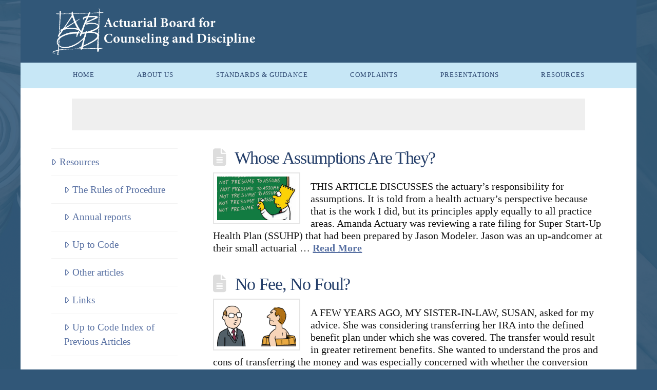

--- FILE ---
content_type: text/html; charset=UTF-8
request_url: http://www.abcdboard.org/author/athena/
body_size: 74867
content:
<!DOCTYPE html>
<html class="no-js" lang="en-US">
<head>
<meta charset="UTF-8">
<meta name="viewport" content="width=device-width, initial-scale=1.0">
<link rel="pingback" href="http://www.abcdboard.org/xmlrpc.php">
<title>athena | Actuarial Board for Counseling and Discipline</title>
<meta name='robots' content='max-image-preview:large' />
	<style>img:is([sizes="auto" i], [sizes^="auto," i]) { contain-intrinsic-size: 3000px 1500px }</style>
	<link rel="alternate" type="application/rss+xml" title="Actuarial Board for Counseling and Discipline &raquo; Feed" href="http://www.abcdboard.org/feed/" />
<link rel="alternate" type="application/rss+xml" title="Actuarial Board for Counseling and Discipline &raquo; Comments Feed" href="http://www.abcdboard.org/comments/feed/" />
<link rel="alternate" type="application/rss+xml" title="Actuarial Board for Counseling and Discipline &raquo; Posts by athena Feed" href="http://www.abcdboard.org/author/athena/feed/" />
<script type="text/javascript">
/* <![CDATA[ */
window._wpemojiSettings = {"baseUrl":"https:\/\/s.w.org\/images\/core\/emoji\/16.0.1\/72x72\/","ext":".png","svgUrl":"https:\/\/s.w.org\/images\/core\/emoji\/16.0.1\/svg\/","svgExt":".svg","source":{"concatemoji":"http:\/\/www.abcdboard.org\/wp-includes\/js\/wp-emoji-release.min.js?ver=6.8.3"}};
/*! This file is auto-generated */
!function(s,n){var o,i,e;function c(e){try{var t={supportTests:e,timestamp:(new Date).valueOf()};sessionStorage.setItem(o,JSON.stringify(t))}catch(e){}}function p(e,t,n){e.clearRect(0,0,e.canvas.width,e.canvas.height),e.fillText(t,0,0);var t=new Uint32Array(e.getImageData(0,0,e.canvas.width,e.canvas.height).data),a=(e.clearRect(0,0,e.canvas.width,e.canvas.height),e.fillText(n,0,0),new Uint32Array(e.getImageData(0,0,e.canvas.width,e.canvas.height).data));return t.every(function(e,t){return e===a[t]})}function u(e,t){e.clearRect(0,0,e.canvas.width,e.canvas.height),e.fillText(t,0,0);for(var n=e.getImageData(16,16,1,1),a=0;a<n.data.length;a++)if(0!==n.data[a])return!1;return!0}function f(e,t,n,a){switch(t){case"flag":return n(e,"\ud83c\udff3\ufe0f\u200d\u26a7\ufe0f","\ud83c\udff3\ufe0f\u200b\u26a7\ufe0f")?!1:!n(e,"\ud83c\udde8\ud83c\uddf6","\ud83c\udde8\u200b\ud83c\uddf6")&&!n(e,"\ud83c\udff4\udb40\udc67\udb40\udc62\udb40\udc65\udb40\udc6e\udb40\udc67\udb40\udc7f","\ud83c\udff4\u200b\udb40\udc67\u200b\udb40\udc62\u200b\udb40\udc65\u200b\udb40\udc6e\u200b\udb40\udc67\u200b\udb40\udc7f");case"emoji":return!a(e,"\ud83e\udedf")}return!1}function g(e,t,n,a){var r="undefined"!=typeof WorkerGlobalScope&&self instanceof WorkerGlobalScope?new OffscreenCanvas(300,150):s.createElement("canvas"),o=r.getContext("2d",{willReadFrequently:!0}),i=(o.textBaseline="top",o.font="600 32px Arial",{});return e.forEach(function(e){i[e]=t(o,e,n,a)}),i}function t(e){var t=s.createElement("script");t.src=e,t.defer=!0,s.head.appendChild(t)}"undefined"!=typeof Promise&&(o="wpEmojiSettingsSupports",i=["flag","emoji"],n.supports={everything:!0,everythingExceptFlag:!0},e=new Promise(function(e){s.addEventListener("DOMContentLoaded",e,{once:!0})}),new Promise(function(t){var n=function(){try{var e=JSON.parse(sessionStorage.getItem(o));if("object"==typeof e&&"number"==typeof e.timestamp&&(new Date).valueOf()<e.timestamp+604800&&"object"==typeof e.supportTests)return e.supportTests}catch(e){}return null}();if(!n){if("undefined"!=typeof Worker&&"undefined"!=typeof OffscreenCanvas&&"undefined"!=typeof URL&&URL.createObjectURL&&"undefined"!=typeof Blob)try{var e="postMessage("+g.toString()+"("+[JSON.stringify(i),f.toString(),p.toString(),u.toString()].join(",")+"));",a=new Blob([e],{type:"text/javascript"}),r=new Worker(URL.createObjectURL(a),{name:"wpTestEmojiSupports"});return void(r.onmessage=function(e){c(n=e.data),r.terminate(),t(n)})}catch(e){}c(n=g(i,f,p,u))}t(n)}).then(function(e){for(var t in e)n.supports[t]=e[t],n.supports.everything=n.supports.everything&&n.supports[t],"flag"!==t&&(n.supports.everythingExceptFlag=n.supports.everythingExceptFlag&&n.supports[t]);n.supports.everythingExceptFlag=n.supports.everythingExceptFlag&&!n.supports.flag,n.DOMReady=!1,n.readyCallback=function(){n.DOMReady=!0}}).then(function(){return e}).then(function(){var e;n.supports.everything||(n.readyCallback(),(e=n.source||{}).concatemoji?t(e.concatemoji):e.wpemoji&&e.twemoji&&(t(e.twemoji),t(e.wpemoji)))}))}((window,document),window._wpemojiSettings);
/* ]]> */
</script>
<style id='wp-emoji-styles-inline-css' type='text/css'>

	img.wp-smiley, img.emoji {
		display: inline !important;
		border: none !important;
		box-shadow: none !important;
		height: 1em !important;
		width: 1em !important;
		margin: 0 0.07em !important;
		vertical-align: -0.1em !important;
		background: none !important;
		padding: 0 !important;
	}
</style>
<link rel='stylesheet' id='wp-block-library-css' href='http://www.abcdboard.org/wp-includes/css/dist/block-library/style.min.css?ver=6.8.3' type='text/css' media='all' />
<style id='wp-block-library-theme-inline-css' type='text/css'>
.wp-block-audio :where(figcaption){color:#555;font-size:13px;text-align:center}.is-dark-theme .wp-block-audio :where(figcaption){color:#ffffffa6}.wp-block-audio{margin:0 0 1em}.wp-block-code{border:1px solid #ccc;border-radius:4px;font-family:Menlo,Consolas,monaco,monospace;padding:.8em 1em}.wp-block-embed :where(figcaption){color:#555;font-size:13px;text-align:center}.is-dark-theme .wp-block-embed :where(figcaption){color:#ffffffa6}.wp-block-embed{margin:0 0 1em}.blocks-gallery-caption{color:#555;font-size:13px;text-align:center}.is-dark-theme .blocks-gallery-caption{color:#ffffffa6}:root :where(.wp-block-image figcaption){color:#555;font-size:13px;text-align:center}.is-dark-theme :root :where(.wp-block-image figcaption){color:#ffffffa6}.wp-block-image{margin:0 0 1em}.wp-block-pullquote{border-bottom:4px solid;border-top:4px solid;color:currentColor;margin-bottom:1.75em}.wp-block-pullquote cite,.wp-block-pullquote footer,.wp-block-pullquote__citation{color:currentColor;font-size:.8125em;font-style:normal;text-transform:uppercase}.wp-block-quote{border-left:.25em solid;margin:0 0 1.75em;padding-left:1em}.wp-block-quote cite,.wp-block-quote footer{color:currentColor;font-size:.8125em;font-style:normal;position:relative}.wp-block-quote:where(.has-text-align-right){border-left:none;border-right:.25em solid;padding-left:0;padding-right:1em}.wp-block-quote:where(.has-text-align-center){border:none;padding-left:0}.wp-block-quote.is-large,.wp-block-quote.is-style-large,.wp-block-quote:where(.is-style-plain){border:none}.wp-block-search .wp-block-search__label{font-weight:700}.wp-block-search__button{border:1px solid #ccc;padding:.375em .625em}:where(.wp-block-group.has-background){padding:1.25em 2.375em}.wp-block-separator.has-css-opacity{opacity:.4}.wp-block-separator{border:none;border-bottom:2px solid;margin-left:auto;margin-right:auto}.wp-block-separator.has-alpha-channel-opacity{opacity:1}.wp-block-separator:not(.is-style-wide):not(.is-style-dots){width:100px}.wp-block-separator.has-background:not(.is-style-dots){border-bottom:none;height:1px}.wp-block-separator.has-background:not(.is-style-wide):not(.is-style-dots){height:2px}.wp-block-table{margin:0 0 1em}.wp-block-table td,.wp-block-table th{word-break:normal}.wp-block-table :where(figcaption){color:#555;font-size:13px;text-align:center}.is-dark-theme .wp-block-table :where(figcaption){color:#ffffffa6}.wp-block-video :where(figcaption){color:#555;font-size:13px;text-align:center}.is-dark-theme .wp-block-video :where(figcaption){color:#ffffffa6}.wp-block-video{margin:0 0 1em}:root :where(.wp-block-template-part.has-background){margin-bottom:0;margin-top:0;padding:1.25em 2.375em}
</style>
<style id='classic-theme-styles-inline-css' type='text/css'>
/*! This file is auto-generated */
.wp-block-button__link{color:#fff;background-color:#32373c;border-radius:9999px;box-shadow:none;text-decoration:none;padding:calc(.667em + 2px) calc(1.333em + 2px);font-size:1.125em}.wp-block-file__button{background:#32373c;color:#fff;text-decoration:none}
</style>
<style id='global-styles-inline-css' type='text/css'>
:root{--wp--preset--aspect-ratio--square: 1;--wp--preset--aspect-ratio--4-3: 4/3;--wp--preset--aspect-ratio--3-4: 3/4;--wp--preset--aspect-ratio--3-2: 3/2;--wp--preset--aspect-ratio--2-3: 2/3;--wp--preset--aspect-ratio--16-9: 16/9;--wp--preset--aspect-ratio--9-16: 9/16;--wp--preset--color--black: #000000;--wp--preset--color--cyan-bluish-gray: #abb8c3;--wp--preset--color--white: #ffffff;--wp--preset--color--pale-pink: #f78da7;--wp--preset--color--vivid-red: #cf2e2e;--wp--preset--color--luminous-vivid-orange: #ff6900;--wp--preset--color--luminous-vivid-amber: #fcb900;--wp--preset--color--light-green-cyan: #7bdcb5;--wp--preset--color--vivid-green-cyan: #00d084;--wp--preset--color--pale-cyan-blue: #8ed1fc;--wp--preset--color--vivid-cyan-blue: #0693e3;--wp--preset--color--vivid-purple: #9b51e0;--wp--preset--gradient--vivid-cyan-blue-to-vivid-purple: linear-gradient(135deg,rgba(6,147,227,1) 0%,rgb(155,81,224) 100%);--wp--preset--gradient--light-green-cyan-to-vivid-green-cyan: linear-gradient(135deg,rgb(122,220,180) 0%,rgb(0,208,130) 100%);--wp--preset--gradient--luminous-vivid-amber-to-luminous-vivid-orange: linear-gradient(135deg,rgba(252,185,0,1) 0%,rgba(255,105,0,1) 100%);--wp--preset--gradient--luminous-vivid-orange-to-vivid-red: linear-gradient(135deg,rgba(255,105,0,1) 0%,rgb(207,46,46) 100%);--wp--preset--gradient--very-light-gray-to-cyan-bluish-gray: linear-gradient(135deg,rgb(238,238,238) 0%,rgb(169,184,195) 100%);--wp--preset--gradient--cool-to-warm-spectrum: linear-gradient(135deg,rgb(74,234,220) 0%,rgb(151,120,209) 20%,rgb(207,42,186) 40%,rgb(238,44,130) 60%,rgb(251,105,98) 80%,rgb(254,248,76) 100%);--wp--preset--gradient--blush-light-purple: linear-gradient(135deg,rgb(255,206,236) 0%,rgb(152,150,240) 100%);--wp--preset--gradient--blush-bordeaux: linear-gradient(135deg,rgb(254,205,165) 0%,rgb(254,45,45) 50%,rgb(107,0,62) 100%);--wp--preset--gradient--luminous-dusk: linear-gradient(135deg,rgb(255,203,112) 0%,rgb(199,81,192) 50%,rgb(65,88,208) 100%);--wp--preset--gradient--pale-ocean: linear-gradient(135deg,rgb(255,245,203) 0%,rgb(182,227,212) 50%,rgb(51,167,181) 100%);--wp--preset--gradient--electric-grass: linear-gradient(135deg,rgb(202,248,128) 0%,rgb(113,206,126) 100%);--wp--preset--gradient--midnight: linear-gradient(135deg,rgb(2,3,129) 0%,rgb(40,116,252) 100%);--wp--preset--font-size--small: 13px;--wp--preset--font-size--medium: 20px;--wp--preset--font-size--large: 36px;--wp--preset--font-size--x-large: 42px;--wp--preset--spacing--20: 0.44rem;--wp--preset--spacing--30: 0.67rem;--wp--preset--spacing--40: 1rem;--wp--preset--spacing--50: 1.5rem;--wp--preset--spacing--60: 2.25rem;--wp--preset--spacing--70: 3.38rem;--wp--preset--spacing--80: 5.06rem;--wp--preset--shadow--natural: 6px 6px 9px rgba(0, 0, 0, 0.2);--wp--preset--shadow--deep: 12px 12px 50px rgba(0, 0, 0, 0.4);--wp--preset--shadow--sharp: 6px 6px 0px rgba(0, 0, 0, 0.2);--wp--preset--shadow--outlined: 6px 6px 0px -3px rgba(255, 255, 255, 1), 6px 6px rgba(0, 0, 0, 1);--wp--preset--shadow--crisp: 6px 6px 0px rgba(0, 0, 0, 1);}:where(.is-layout-flex){gap: 0.5em;}:where(.is-layout-grid){gap: 0.5em;}body .is-layout-flex{display: flex;}.is-layout-flex{flex-wrap: wrap;align-items: center;}.is-layout-flex > :is(*, div){margin: 0;}body .is-layout-grid{display: grid;}.is-layout-grid > :is(*, div){margin: 0;}:where(.wp-block-columns.is-layout-flex){gap: 2em;}:where(.wp-block-columns.is-layout-grid){gap: 2em;}:where(.wp-block-post-template.is-layout-flex){gap: 1.25em;}:where(.wp-block-post-template.is-layout-grid){gap: 1.25em;}.has-black-color{color: var(--wp--preset--color--black) !important;}.has-cyan-bluish-gray-color{color: var(--wp--preset--color--cyan-bluish-gray) !important;}.has-white-color{color: var(--wp--preset--color--white) !important;}.has-pale-pink-color{color: var(--wp--preset--color--pale-pink) !important;}.has-vivid-red-color{color: var(--wp--preset--color--vivid-red) !important;}.has-luminous-vivid-orange-color{color: var(--wp--preset--color--luminous-vivid-orange) !important;}.has-luminous-vivid-amber-color{color: var(--wp--preset--color--luminous-vivid-amber) !important;}.has-light-green-cyan-color{color: var(--wp--preset--color--light-green-cyan) !important;}.has-vivid-green-cyan-color{color: var(--wp--preset--color--vivid-green-cyan) !important;}.has-pale-cyan-blue-color{color: var(--wp--preset--color--pale-cyan-blue) !important;}.has-vivid-cyan-blue-color{color: var(--wp--preset--color--vivid-cyan-blue) !important;}.has-vivid-purple-color{color: var(--wp--preset--color--vivid-purple) !important;}.has-black-background-color{background-color: var(--wp--preset--color--black) !important;}.has-cyan-bluish-gray-background-color{background-color: var(--wp--preset--color--cyan-bluish-gray) !important;}.has-white-background-color{background-color: var(--wp--preset--color--white) !important;}.has-pale-pink-background-color{background-color: var(--wp--preset--color--pale-pink) !important;}.has-vivid-red-background-color{background-color: var(--wp--preset--color--vivid-red) !important;}.has-luminous-vivid-orange-background-color{background-color: var(--wp--preset--color--luminous-vivid-orange) !important;}.has-luminous-vivid-amber-background-color{background-color: var(--wp--preset--color--luminous-vivid-amber) !important;}.has-light-green-cyan-background-color{background-color: var(--wp--preset--color--light-green-cyan) !important;}.has-vivid-green-cyan-background-color{background-color: var(--wp--preset--color--vivid-green-cyan) !important;}.has-pale-cyan-blue-background-color{background-color: var(--wp--preset--color--pale-cyan-blue) !important;}.has-vivid-cyan-blue-background-color{background-color: var(--wp--preset--color--vivid-cyan-blue) !important;}.has-vivid-purple-background-color{background-color: var(--wp--preset--color--vivid-purple) !important;}.has-black-border-color{border-color: var(--wp--preset--color--black) !important;}.has-cyan-bluish-gray-border-color{border-color: var(--wp--preset--color--cyan-bluish-gray) !important;}.has-white-border-color{border-color: var(--wp--preset--color--white) !important;}.has-pale-pink-border-color{border-color: var(--wp--preset--color--pale-pink) !important;}.has-vivid-red-border-color{border-color: var(--wp--preset--color--vivid-red) !important;}.has-luminous-vivid-orange-border-color{border-color: var(--wp--preset--color--luminous-vivid-orange) !important;}.has-luminous-vivid-amber-border-color{border-color: var(--wp--preset--color--luminous-vivid-amber) !important;}.has-light-green-cyan-border-color{border-color: var(--wp--preset--color--light-green-cyan) !important;}.has-vivid-green-cyan-border-color{border-color: var(--wp--preset--color--vivid-green-cyan) !important;}.has-pale-cyan-blue-border-color{border-color: var(--wp--preset--color--pale-cyan-blue) !important;}.has-vivid-cyan-blue-border-color{border-color: var(--wp--preset--color--vivid-cyan-blue) !important;}.has-vivid-purple-border-color{border-color: var(--wp--preset--color--vivid-purple) !important;}.has-vivid-cyan-blue-to-vivid-purple-gradient-background{background: var(--wp--preset--gradient--vivid-cyan-blue-to-vivid-purple) !important;}.has-light-green-cyan-to-vivid-green-cyan-gradient-background{background: var(--wp--preset--gradient--light-green-cyan-to-vivid-green-cyan) !important;}.has-luminous-vivid-amber-to-luminous-vivid-orange-gradient-background{background: var(--wp--preset--gradient--luminous-vivid-amber-to-luminous-vivid-orange) !important;}.has-luminous-vivid-orange-to-vivid-red-gradient-background{background: var(--wp--preset--gradient--luminous-vivid-orange-to-vivid-red) !important;}.has-very-light-gray-to-cyan-bluish-gray-gradient-background{background: var(--wp--preset--gradient--very-light-gray-to-cyan-bluish-gray) !important;}.has-cool-to-warm-spectrum-gradient-background{background: var(--wp--preset--gradient--cool-to-warm-spectrum) !important;}.has-blush-light-purple-gradient-background{background: var(--wp--preset--gradient--blush-light-purple) !important;}.has-blush-bordeaux-gradient-background{background: var(--wp--preset--gradient--blush-bordeaux) !important;}.has-luminous-dusk-gradient-background{background: var(--wp--preset--gradient--luminous-dusk) !important;}.has-pale-ocean-gradient-background{background: var(--wp--preset--gradient--pale-ocean) !important;}.has-electric-grass-gradient-background{background: var(--wp--preset--gradient--electric-grass) !important;}.has-midnight-gradient-background{background: var(--wp--preset--gradient--midnight) !important;}.has-small-font-size{font-size: var(--wp--preset--font-size--small) !important;}.has-medium-font-size{font-size: var(--wp--preset--font-size--medium) !important;}.has-large-font-size{font-size: var(--wp--preset--font-size--large) !important;}.has-x-large-font-size{font-size: var(--wp--preset--font-size--x-large) !important;}
:where(.wp-block-post-template.is-layout-flex){gap: 1.25em;}:where(.wp-block-post-template.is-layout-grid){gap: 1.25em;}
:where(.wp-block-columns.is-layout-flex){gap: 2em;}:where(.wp-block-columns.is-layout-grid){gap: 2em;}
:root :where(.wp-block-pullquote){font-size: 1.5em;line-height: 1.6;}
</style>
<link rel='stylesheet' id='x-stack-css' href='http://www.abcdboard.org/wp-content/themes/x/framework/dist/css/site/stacks/renew.css?ver=10.5.13' type='text/css' media='all' />
<style id='cs-inline-css' type='text/css'>
@media (min-width:1200px){.x-hide-xl{display:none !important;}}@media (min-width:979px) and (max-width:1199px){.x-hide-lg{display:none !important;}}@media (min-width:767px) and (max-width:978px){.x-hide-md{display:none !important;}}@media (min-width:480px) and (max-width:766px){.x-hide-sm{display:none !important;}}@media (max-width:479px){.x-hide-xs{display:none !important;}} a,h1 a:hover,h2 a:hover,h3 a:hover,h4 a:hover,h5 a:hover,h6 a:hover,.x-comment-time:hover,#reply-title small a,.comment-reply-link:hover,.x-comment-author a:hover,.x-recent-posts a:hover .h-recent-posts{color:rgb(89,113,163);}a:hover,#reply-title small a:hover{color:rgba(89,112,161,0.75);}.entry-title i,.entry-title svg{color:#dddddd;}a.x-img-thumbnail:hover,li.bypostauthor > article.comment{border-color:rgb(89,113,163);}.flex-direction-nav a,.flex-control-nav a:hover,.flex-control-nav a.flex-active,.x-dropcap,.x-skill-bar .bar,.x-pricing-column.featured h2,.h-comments-title small,.x-pagination a:hover,.woocommerce-pagination a:hover,.x-entry-share .x-share:hover,.entry-thumb,.widget_tag_cloud .tagcloud a:hover,.widget_product_tag_cloud .tagcloud a:hover,.x-highlight,.x-recent-posts .x-recent-posts-img:after,.x-portfolio-filters{background-color:rgb(89,113,163);}.x-portfolio-filters:hover{background-color:rgba(89,112,161,0.75);}.x-main{width:calc(74% - 3.20197%);}.x-sidebar{width:calc(100% - 3.20197% - 74%);}.h-landmark{font-weight:inherit;}.x-comment-author a{color:rgb(18,18,18);}.x-comment-author a,.comment-form-author label,.comment-form-email label,.comment-form-url label,.comment-form-rating label,.comment-form-comment label,.widget_calendar #wp-calendar caption,.widget_calendar #wp-calendar th,.x-accordion-heading .x-accordion-toggle,.x-nav-tabs > li > a:hover,.x-nav-tabs > .active > a,.x-nav-tabs > .active > a:hover{color:rgb(36,62,105);}.widget_calendar #wp-calendar th{border-bottom-color:rgb(36,62,105);}.x-pagination span.current,.woocommerce-pagination span[aria-current],.x-portfolio-filters-menu,.widget_tag_cloud .tagcloud a,.h-feature-headline span i,.widget_price_filter .ui-slider .ui-slider-handle{background-color:rgb(36,62,105);}@media (max-width:978.98px){}@media (max-width:978.98px){.x-content-sidebar-active .alignwide,.x-sidebar-content-active .alignwide{width:calc((1104 / 1080) * 100%);max-width:calc((1104 / 1080) * 100%);margin-left:calc((((1104 / 1080) * 100%) - 100%) / -2);}}@media (max-width:978.98px){.x-content-sidebar-active .alignfull,.x-sidebar-content-active .alignfull{width:calc((1200 / 1080) * 100%);max-width:calc((1200 / 1080) * 100%);margin-left:calc((((1200 / 1080) * 100%) - 100%) / -2);}}.x-full-width-active .alignwide{width:calc((1104 / 1080) * 100%);max-width:calc((1104 / 1080) * 100%);margin-left:calc((((1104 / 1080) * 100%) - 100%) / -2);}.x-full-width-active .alignfull{width:calc((1200 / 1080) * 100%);max-width:calc((1200 / 1080) * 100%);margin-left:calc((((1200 / 1080) * 100%) - 100%) / -2);}html{font-size:20px;}@media (min-width:479px){html{font-size:20px;}}@media (min-width:766px){html{font-size:20px;}}@media (min-width:978px){html{font-size:20px;}}@media (min-width:1199px){html{font-size:20px;}}body{font-style:normal;font-weight:inherit;color:rgb(18,18,18);background-color:rgb(49,87,120);}.w-b{font-weight:inherit !important;}h1,h2,h3,h4,h5,h6,.h1,.h2,.h3,.h4,.h5,.h6{font-family:inherit;font-style:normal;font-weight:inherit;}h1,.h1{letter-spacing:-0.045em;}h2,.h2{letter-spacing:-0.04em;}h3,.h3{letter-spacing:-0.045em;}h4,.h4{letter-spacing:-0.045em;}h5,.h5{letter-spacing:-0.045em;}h6,.h6{letter-spacing:-0.045em;}.w-h{font-weight:inherit !important;}.x-container.width{width:90%;}.x-container.max{max-width:1200px;}.x-bar-content.x-container.width{flex-basis:90%;}.site,.x-site{width:90%;max-width:1200px;}.x-main.full{float:none;clear:both;display:block;width:auto;}@media (max-width:978.98px){.x-main.full,.x-main.left,.x-main.right,.x-sidebar.left,.x-sidebar.right{float:none;display:block;width:auto !important;}}.entry-header,.entry-content{font-size:1rem;}body,input,button,select,textarea{font-family:inherit;}h1,h2,h3,h4,h5,h6,.h1,.h2,.h3,.h4,.h5,.h6,h1 a,h2 a,h3 a,h4 a,h5 a,h6 a,.h1 a,.h2 a,.h3 a,.h4 a,.h5 a,.h6 a,blockquote{color:rgb(36,62,105);}.cfc-h-tx{color:rgb(36,62,105) !important;}.cfc-h-bd{border-color:rgb(36,62,105) !important;}.cfc-h-bg{background-color:rgb(36,62,105) !important;}.cfc-b-tx{color:rgb(18,18,18) !important;}.cfc-b-bd{border-color:rgb(18,18,18) !important;}.cfc-b-bg{background-color:rgb(18,18,18) !important;}.x-btn,.button,[type="submit"]{color:#ffffff;border-color:rgb(115,186,196);background-color:rgb(115,186,196);text-shadow:0 0.075em 0.075em rgba(0,0,0,0.5);}.x-btn:hover,.button:hover,[type="submit"]:hover{color:#ffffff;border-color:rgba(115,187,196,0.84);background-color:rgba(115,187,196,0.86);text-shadow:0 0.075em 0.075em rgba(0,0,0,0.5);}.x-btn.x-btn-real,.x-btn.x-btn-real:hover{margin-bottom:0.25em;text-shadow:0 0.075em 0.075em rgba(0,0,0,0.65);}.x-btn.x-btn-real{box-shadow:0 0.25em 0 0 #a71000,0 4px 9px rgba(0,0,0,0.75);}.x-btn.x-btn-real:hover{box-shadow:0 0.25em 0 0 #a71000,0 4px 9px rgba(0,0,0,0.75);}.x-btn.x-btn-flat,.x-btn.x-btn-flat:hover{margin-bottom:0;text-shadow:0 0.075em 0.075em rgba(0,0,0,0.65);box-shadow:none;}.x-btn.x-btn-transparent,.x-btn.x-btn-transparent:hover{margin-bottom:0;border-width:3px;text-shadow:none;text-transform:uppercase;background-color:transparent;box-shadow:none;}.x-topbar .p-info,.x-topbar .p-info a,.x-topbar .x-social-global a{color:#ffffff;}.x-topbar .p-info a:hover{color:#959baf;}.x-topbar{background-color:#ffffff;}.x-logobar{background-color:rgb(255,255,255);}.x-navbar .desktop .x-nav > li:before{padding-top:37px;}.x-navbar .desktop .x-nav > li > a,.x-navbar .desktop .sub-menu li > a,.x-navbar .mobile .x-nav li a{color:rgb(36,62,105);}.x-navbar .desktop .x-nav > li > a:hover,.x-navbar .desktop .x-nav > .x-active > a,.x-navbar .desktop .x-nav > .current-menu-item > a,.x-navbar .desktop .sub-menu li > a:hover,.x-navbar .desktop .sub-menu li.x-active > a,.x-navbar .desktop .sub-menu li.current-menu-item > a,.x-navbar .desktop .x-nav .x-megamenu > .sub-menu > li > a,.x-navbar .mobile .x-nav li > a:hover,.x-navbar .mobile .x-nav li.x-active > a,.x-navbar .mobile .x-nav li.current-menu-item > a{color:rgb(39,39,39);}.x-btn-navbar,.x-btn-navbar:hover{color:#ffffff;}.x-navbar .desktop .sub-menu li:before,.x-navbar .desktop .sub-menu li:after{background-color:rgb(36,62,105);}.x-navbar,.x-navbar .sub-menu{background-color:rgb(199,231,246) !important;}.x-btn-navbar,.x-btn-navbar.collapsed:hover{background-color:#476481;}.x-btn-navbar.collapsed{background-color:rgb(62,87,113);}.x-navbar .desktop .x-nav > li > a:hover > span,.x-navbar .desktop .x-nav > li.x-active > a > span,.x-navbar .desktop .x-nav > li.current-menu-item > a > span{box-shadow:0 2px 0 0 rgb(39,39,39);}.x-navbar .desktop .x-nav > li > a{height:50px;padding-top:37px;}.x-navbar .desktop .x-nav > li ul{top:50px;}.x-colophon.bottom{background-color:rgb(209,209,209);}.x-colophon.bottom,.x-colophon.bottom a,.x-colophon.bottom .x-social-global a{color:#ffffff;}.x-navbar.x-navbar-fixed-top.x-container.max.width{width:90%%;max-width:1200pxpx;}.x-navbar-inner{min-height:50px;}.x-logobar-inner{padding-top:15px;padding-bottom:15px;}.x-brand{font-family:inherit;font-size:42px;font-style:normal;font-weight:inherit;letter-spacing:-0.035em;color:#272727;}.x-brand:hover,.x-brand:focus{color:#272727;}.x-brand img{width:calc(800px / 2);}.x-navbar .x-nav-wrap .x-nav > li > a{font-family:inherit;font-style:normal;font-weight:inherit;letter-spacing:0.085em;text-transform:uppercase;}.x-navbar .desktop .x-nav > li > a{font-size:13px;}.x-navbar .desktop .x-nav > li > a:not(.x-btn-navbar-woocommerce){padding-left:20px;padding-right:20px;}.x-navbar .desktop .x-nav > li > a > span{margin-right:-0.085em;}.x-btn-navbar{margin-top:20px;}.x-btn-navbar,.x-btn-navbar.collapsed{font-size:24px;}@media (max-width:979px){.x-widgetbar{left:0;right:0;}}.x-colophon.bottom{background-color:rgb(209,209,209);}.x-colophon.bottom,.x-colophon.bottom a,.x-colophon.bottom .x-social-global a{color:#ffffff;}.bg .mejs-container,.x-video .mejs-container{position:unset !important;} @font-face{font-family:'FontAwesomePro';font-style:normal;font-weight:900;font-display:block;src:url('http://www.abcdboard.org/wp-content/plugins/cornerstone/assets/fonts/fa-solid-900.woff2?ver=6.5.2') format('woff2'),url('http://www.abcdboard.org/wp-content/plugins/cornerstone/assets/fonts/fa-solid-900.ttf?ver=6.5.2') format('truetype');}[data-x-fa-pro-icon]{font-family:"FontAwesomePro" !important;}[data-x-fa-pro-icon]:before{content:attr(data-x-fa-pro-icon);}[data-x-icon],[data-x-icon-o],[data-x-icon-l],[data-x-icon-s],[data-x-icon-b],[data-x-icon-sr],[data-x-icon-ss],[data-x-icon-sl],[data-x-fa-pro-icon],[class*="cs-fa-"]{display:inline-flex;font-style:normal;font-weight:400;text-decoration:inherit;text-rendering:auto;-webkit-font-smoothing:antialiased;-moz-osx-font-smoothing:grayscale;}[data-x-icon].left,[data-x-icon-o].left,[data-x-icon-l].left,[data-x-icon-s].left,[data-x-icon-b].left,[data-x-icon-sr].left,[data-x-icon-ss].left,[data-x-icon-sl].left,[data-x-fa-pro-icon].left,[class*="cs-fa-"].left{margin-right:0.5em;}[data-x-icon].right,[data-x-icon-o].right,[data-x-icon-l].right,[data-x-icon-s].right,[data-x-icon-b].right,[data-x-icon-sr].right,[data-x-icon-ss].right,[data-x-icon-sl].right,[data-x-fa-pro-icon].right,[class*="cs-fa-"].right{margin-left:0.5em;}[data-x-icon]:before,[data-x-icon-o]:before,[data-x-icon-l]:before,[data-x-icon-s]:before,[data-x-icon-b]:before,[data-x-icon-sr]:before,[data-x-icon-ss]:before,[data-x-icon-sl]:before,[data-x-fa-pro-icon]:before,[class*="cs-fa-"]:before{line-height:1;}@font-face{font-family:'FontAwesome';font-style:normal;font-weight:900;font-display:block;src:url('http://www.abcdboard.org/wp-content/plugins/cornerstone/assets/fonts/fa-solid-900.woff2?ver=6.5.2') format('woff2'),url('http://www.abcdboard.org/wp-content/plugins/cornerstone/assets/fonts/fa-solid-900.ttf?ver=6.5.2') format('truetype');}[data-x-icon],[data-x-icon-s],[data-x-icon][class*="cs-fa-"]{font-family:"FontAwesome" !important;font-weight:900;}[data-x-icon]:before,[data-x-icon][class*="cs-fa-"]:before{content:attr(data-x-icon);}[data-x-icon-s]:before{content:attr(data-x-icon-s);}@font-face{font-family:'FontAwesomeRegular';font-style:normal;font-weight:400;font-display:block;src:url('http://www.abcdboard.org/wp-content/plugins/cornerstone/assets/fonts/fa-regular-400.woff2?ver=6.5.2') format('woff2'),url('http://www.abcdboard.org/wp-content/plugins/cornerstone/assets/fonts/fa-regular-400.ttf?ver=6.5.2') format('truetype');}@font-face{font-family:'FontAwesomePro';font-style:normal;font-weight:400;font-display:block;src:url('http://www.abcdboard.org/wp-content/plugins/cornerstone/assets/fonts/fa-regular-400.woff2?ver=6.5.2') format('woff2'),url('http://www.abcdboard.org/wp-content/plugins/cornerstone/assets/fonts/fa-regular-400.ttf?ver=6.5.2') format('truetype');}[data-x-icon-o]{font-family:"FontAwesomeRegular" !important;}[data-x-icon-o]:before{content:attr(data-x-icon-o);}@font-face{font-family:'FontAwesomeLight';font-style:normal;font-weight:300;font-display:block;src:url('http://www.abcdboard.org/wp-content/plugins/cornerstone/assets/fonts/fa-light-300.woff2?ver=6.5.2') format('woff2'),url('http://www.abcdboard.org/wp-content/plugins/cornerstone/assets/fonts/fa-light-300.ttf?ver=6.5.2') format('truetype');}@font-face{font-family:'FontAwesomePro';font-style:normal;font-weight:300;font-display:block;src:url('http://www.abcdboard.org/wp-content/plugins/cornerstone/assets/fonts/fa-light-300.woff2?ver=6.5.2') format('woff2'),url('http://www.abcdboard.org/wp-content/plugins/cornerstone/assets/fonts/fa-light-300.ttf?ver=6.5.2') format('truetype');}[data-x-icon-l]{font-family:"FontAwesomeLight" !important;font-weight:300;}[data-x-icon-l]:before{content:attr(data-x-icon-l);}@font-face{font-family:'FontAwesomeBrands';font-style:normal;font-weight:normal;font-display:block;src:url('http://www.abcdboard.org/wp-content/plugins/cornerstone/assets/fonts/fa-brands-400.woff2?ver=6.5.2') format('woff2'),url('http://www.abcdboard.org/wp-content/plugins/cornerstone/assets/fonts/fa-brands-400.ttf?ver=6.5.2') format('truetype');}[data-x-icon-b]{font-family:"FontAwesomeBrands" !important;}[data-x-icon-b]:before{content:attr(data-x-icon-b);}.widget.widget_rss li .rsswidget:before{content:"\f35d";padding-right:0.4em;font-family:"FontAwesome";}.home .entry-title {display:none;}#x-section-1 {margin:0px;padding:1px 0px;}header.x-header-landmark {max-width:1000px;margin:0px auto;}.page div.offset {max-width:1000px;}.x-container.offset {margin:1.75em auto;}.wpcf7-not-valid-tip {color:red;}.format-standard .entry-title::before {content:none;}.blog .h-landmark {text-align:left;}.x-colophon-content {font-size:14px;line-height:28px;}img.desaturate {-webkit-filter:grayscale(100%);filter:grayscale(100%);}.x-logobar-inner {background-color:#315778;}.h-callout {font-size:1.9em;}li {line-height:1.5;font-size:95%;}li li {line-height:1.5;font-size:100%;}body {line-height:1.2;}p {margin:0 0 .5em;}.x-btn-widgetbar {display:none;}.masthead-stacked .x-brand {display:inline-block;float:left;}.x-widgetbar {display:block;}.cse .gsc-control-cse,.gsc-control-cse {padding:0;}form.gsc-search-box {margin:0px;}.gsc-control-cse {background-color:inherit;border:none;margin-top:-65px;}table th,table td {border-top:0 solid #f2f2f2;}.gsc-clear-button {display:none;}td.gsc-input {width:200px;}.cse input.gsc-search-button,input.gsc-search-button {color:#243e69!important;font-family:"Lato",sans-serif!important;height:auto!important;padding:5px 10px!important;}input.gsc-search-button {background-color:#73bac4 !important;border-color:#73bac4 !important;margin-top:2px !important;}table.gsc-search-box td {vertical-align:top !important;}.x-brand img {margin-bottom:0px;}@media (min-width:900px){.google-search {max-width:300px;}}.google-search {float:right;max-height:100px;padding-top:20px}h2,.h2 {font-size:2em;}h3,.h3 {font-size:1.7em;color:#565656 !important;}.widget_nav_menu .current-menu-item>a:after {content:none;}.widget_nav_menu .current-menu-item>a {color:#3395a9;}.textwidget {margin-top:5px;border:1px solid #efefef;text-align:center;padding:15px;}#text-12 .textwidget{margin-top:5px;border:none;text-align:left;padding:0px;}h1,h2,h3,h4,h5,h6,.h1,.h2,.h3,.h4,.h5,.h6 {margin:0.5em 0 0.2em;}.entry-featured {display:inline-block;float:left;margin-right:20px;margin-top:10px;max-width:170px;}.x-card-outer .x-face-title {font-size:1.5em;}.x-navbar .desktop .x-nav > li > a:not(.x-btn-navbar-woocommerce) {padding-left:0px;padding-right:0px;}.x-navbar .desktop .x-nav>li {flex-grow:1;text-align:center;}.x-navbar .desktop .x-nav > li > a {padding-top:17px;}.masthead-stacked .desktop .x-nav {display:flex;}header.x-header-landmark {margin:20px auto 0px auto;background-color:#efefef;}.x-sidebar .widget {margin-top:2em;}.widget_nav_menu {background-color:#fff;border:1px solid #efefef;padding:20px 20px 0px 30px;}.blog div.offset {max-width:900px;}.single div.offset {max-width:900px;}.date-byline {color:#888 !important;font-style:italic;margin:0px;padding:0px;}blockquote {margin:1.5em 0;border:2px solid #3395a9;font-family:"Helvetica Neue",Helvetica,Arial,sans-serif;font-size:1.4em;font-weight:200;padding:30px 40px 10px 40px;line-height:1.3;color:#3395a9 !important;}.hentry {margin-top:40px;}.current_page_parent a span{box-shadow:0 2px 0 0 #272727;}.wpcf7 {background-color:#efefef;padding:10px 40px;}.x-navbar .desktop .x-nav>li {margin-bottom:0px;}.widget_nav_menu {border:none;padding:0px;}.bylines {color:#888888;font-style:italic;margin-bottom:20px;}.blog div.offset {max-width:1000px;}.single div.offset {max-width:1000px;}.members-content .x-container {margin-left:0px !important;margin-right:0px !important}div.x-accordion-inner h5 {clear:both;margin-bottom:20px;}div.x-accordion-inner ul {float:left;max-width:300px;}div.x-accordion-inner img {margin-right:15px;width:125px;height:187px;}.x-colophon.bottom,.x-colophon-content {padding:0px;color:#333;line-height:20px;}.x-colophon-content img {max-height:80px;}@media all and (-ms-high-contrast:none),(-ms-high-contrast:active){.x-card-outer .x-face-outer.back {display:none;}.x-card-outer.flipped .x-face-outer.back {display:block;}.x-card-outer.flip-3d .x-face-outer {backface-visibility:visible;}.x-card-outer.flipped .x-face-outer.front,.x-card-outer:hover .x-face-outer.front {display:none;}}
</style>
<script type="text/javascript" src="http://www.abcdboard.org/wp-includes/js/jquery/jquery.min.js?ver=3.7.1" id="jquery-core-js"></script>
<script type="text/javascript" src="http://www.abcdboard.org/wp-includes/js/jquery/jquery-migrate.min.js?ver=3.4.1" id="jquery-migrate-js"></script>
<link rel="https://api.w.org/" href="http://www.abcdboard.org/wp-json/" /><link rel="alternate" title="JSON" type="application/json" href="http://www.abcdboard.org/wp-json/wp/v2/users/1" /><link rel="icon" href="http://www.abcdboard.org/wp-content/uploads/2017/03/ABCD-favicon-100x100.png" sizes="32x32" />
<link rel="icon" href="http://www.abcdboard.org/wp-content/uploads/2017/03/ABCD-favicon.png" sizes="192x192" />
<link rel="apple-touch-icon" href="http://www.abcdboard.org/wp-content/uploads/2017/03/ABCD-favicon.png" />
<meta name="msapplication-TileImage" content="http://www.abcdboard.org/wp-content/uploads/2017/03/ABCD-favicon.png" />
</head>
<body class="archive author author-athena author-1 wp-theme-x x-renew x-boxed-layout-active x-sidebar-content-active x-post-meta-disabled x-archive-standard-active x-navbar-static-active cornerstone-v7_5_13 x-v10_5_13">

  
  
  <div id="x-root" class="x-root">

    
    <div id="top" class="site">

    <header class="masthead masthead-stacked" role="banner">


  <div class="x-logobar">
    <div class="x-logobar-inner">
      <div class="x-container max width">
        
<a href="http://www.abcdboard.org/" class="x-brand img">
  <img src="//abcdboard.org/wp-content/uploads/2016/07/logo-white.png" alt="Actuarial Board for Counseling and Discipline"></a>
      </div>
    </div>
  </div>

  <div class="x-navbar-wrap">
    <div class="x-navbar">
      <div class="x-navbar-inner">
        <div class="x-container max width">
          
<a href="#" id="x-btn-navbar" class="x-btn-navbar collapsed" data-x-toggle="collapse-b" data-x-toggleable="x-nav-wrap-mobile" aria-expanded="false" aria-controls="x-nav-wrap-mobile" role="button">
  <i class='x-framework-icon x-icon-bars' data-x-icon-s='&#xf0c9;' aria-hidden=true></i>  <span class="visually-hidden">Navigation</span>
</a>

<nav class="x-nav-wrap desktop" role="navigation">
  <ul id="menu-primary-nav" class="x-nav"><li id="menu-item-274" class="menu-item menu-item-type-custom menu-item-object-custom menu-item-274"><a href="http://abcdboard.org/"><span>Home<i class="x-icon x-framework-icon x-framework-icon-menu" aria-hidden="true" data-x-icon-s="&#xf103;"></i></span></a></li>
<li id="menu-item-275" class="menu-item menu-item-type-post_type menu-item-object-page menu-item-275"><a href="http://www.abcdboard.org/about/"><span>About Us<i class="x-icon x-framework-icon x-framework-icon-menu" aria-hidden="true" data-x-icon-s="&#xf103;"></i></span></a></li>
<li id="menu-item-276" class="menu-item menu-item-type-custom menu-item-object-custom menu-item-276"><a href="/standards"><span>Standards &#038; Guidance<i class="x-icon x-framework-icon x-framework-icon-menu" aria-hidden="true" data-x-icon-s="&#xf103;"></i></span></a></li>
<li id="menu-item-277" class="menu-item menu-item-type-post_type menu-item-object-page menu-item-277"><a href="http://www.abcdboard.org/complaints/"><span>Complaints<i class="x-icon x-framework-icon x-framework-icon-menu" aria-hidden="true" data-x-icon-s="&#xf103;"></i></span></a></li>
<li id="menu-item-278" class="menu-item menu-item-type-post_type menu-item-object-page menu-item-278"><a href="http://www.abcdboard.org/speakers/"><span>Presentations<i class="x-icon x-framework-icon x-framework-icon-menu" aria-hidden="true" data-x-icon-s="&#xf103;"></i></span></a></li>
<li id="menu-item-279" class="menu-item menu-item-type-post_type menu-item-object-page menu-item-279"><a href="http://www.abcdboard.org/resources/"><span>Resources<i class="x-icon x-framework-icon x-framework-icon-menu" aria-hidden="true" data-x-icon-s="&#xf103;"></i></span></a></li>
</ul></nav>

<div id="x-nav-wrap-mobile" class="x-nav-wrap mobile x-collapsed" data-x-toggleable="x-nav-wrap-mobile" data-x-toggle-collapse="1" aria-hidden="true" aria-labelledby="x-btn-navbar">
  <ul id="menu-primary-nav-1" class="x-nav"><li class="menu-item menu-item-type-custom menu-item-object-custom menu-item-274"><a href="http://abcdboard.org/"><span>Home<i class="x-icon x-framework-icon x-framework-icon-menu" aria-hidden="true" data-x-icon-s="&#xf103;"></i></span></a></li>
<li class="menu-item menu-item-type-post_type menu-item-object-page menu-item-275"><a href="http://www.abcdboard.org/about/"><span>About Us<i class="x-icon x-framework-icon x-framework-icon-menu" aria-hidden="true" data-x-icon-s="&#xf103;"></i></span></a></li>
<li class="menu-item menu-item-type-custom menu-item-object-custom menu-item-276"><a href="/standards"><span>Standards &#038; Guidance<i class="x-icon x-framework-icon x-framework-icon-menu" aria-hidden="true" data-x-icon-s="&#xf103;"></i></span></a></li>
<li class="menu-item menu-item-type-post_type menu-item-object-page menu-item-277"><a href="http://www.abcdboard.org/complaints/"><span>Complaints<i class="x-icon x-framework-icon x-framework-icon-menu" aria-hidden="true" data-x-icon-s="&#xf103;"></i></span></a></li>
<li class="menu-item menu-item-type-post_type menu-item-object-page menu-item-278"><a href="http://www.abcdboard.org/speakers/"><span>Presentations<i class="x-icon x-framework-icon x-framework-icon-menu" aria-hidden="true" data-x-icon-s="&#xf103;"></i></span></a></li>
<li class="menu-item menu-item-type-post_type menu-item-object-page menu-item-279"><a href="http://www.abcdboard.org/resources/"><span>Resources<i class="x-icon x-framework-icon x-framework-icon-menu" aria-hidden="true" data-x-icon-s="&#xf103;"></i></span></a></li>
</ul></div>

        </div>
      </div>
    </div>
  </div>

</header>
  
    <header class="x-header-landmark">
      <div class="x-container max width">
        <div class="x-landmark-breadcrumbs-wrap">
          <div class="x-landmark">

          
          </div>

          
          
        </div>
      </div>
    </header>

  
  <div class="x-container max width offset">
    <div class="x-main right" role="main">

      

            
<article id="post-21" class="post-21 post type-post status-publish format-standard has-post-thumbnail hentry category-uncategorized">
  <div class="entry-wrap">
    
<header class="entry-header">
    <h2 class="entry-title">
    <i class='x-framework-icon x-entry-title-icon' data-x-icon-s='&#xf15c;' aria-hidden=true></i>    <a href="http://www.abcdboard.org/whose-assumptions-are-they/" title="Permalink to: &quot;Whose Assumptions Are They?&quot;">Whose Assumptions Are They?</a>
  </h2>
    </header>
          <div class="entry-featured">
        <a href="http://www.abcdboard.org/whose-assumptions-are-they/" class="entry-thumb" title="Permalink to: &quot;Whose Assumptions Are They?&quot;"><img width="270" height="150" src="http://www.abcdboard.org/wp-content/uploads/2016/07/post1.png" class="attachment-entry size-entry wp-post-image" alt="" decoding="async" srcset="http://www.abcdboard.org/wp-content/uploads/2016/07/post1.png 270w, http://www.abcdboard.org/wp-content/uploads/2016/07/post1-100x56.png 100w" sizes="(max-width: 270px) 100vw, 270px" /></a>      </div>
        


<div class="entry-content excerpt">


  <p>THIS ARTICLE DISCUSSES the actuary’s responsibility for assumptions. It is told from a health actuary’s perspective because that is the work I did, but its principles apply equally to all practice areas. Amanda Actuary was reviewing a rate filing for Super Start-Up Health Plan (SSUHP) that had been prepared by Jason Modeler. Jason was an up-andcomer at their small actuarial &#8230; <a href="http://www.abcdboard.org/whose-assumptions-are-they/" class="more-link">Read More</a></p>


</div>

  </div>
</article>          
<article id="post-24" class="post-24 post type-post status-publish format-standard has-post-thumbnail hentry category-uncategorized">
  <div class="entry-wrap">
    
<header class="entry-header">
    <h2 class="entry-title">
    <i class='x-framework-icon x-entry-title-icon' data-x-icon-s='&#xf15c;' aria-hidden=true></i>    <a href="http://www.abcdboard.org/no-fee-no-foul/" title="Permalink to: &quot;No Fee, No Foul?&quot;">No Fee, No Foul?</a>
  </h2>
    </header>
          <div class="entry-featured">
        <a href="http://www.abcdboard.org/no-fee-no-foul/" class="entry-thumb" title="Permalink to: &quot;No Fee, No Foul?&quot;"><img width="270" height="150" src="http://www.abcdboard.org/wp-content/uploads/2016/07/post2.png" class="attachment-entry size-entry wp-post-image" alt="" decoding="async" srcset="http://www.abcdboard.org/wp-content/uploads/2016/07/post2.png 270w, http://www.abcdboard.org/wp-content/uploads/2016/07/post2-100x56.png 100w" sizes="(max-width: 270px) 100vw, 270px" /></a>      </div>
        


<div class="entry-content excerpt">


  <p>A FEW YEARS AGO, MY SISTER-IN-LAW, SUSAN, asked for my advice. She was considering transferring her IRA into the defined benefit plan under which she was covered. The transfer would result in greater retirement benefits. She wanted to understand the pros and cons of transferring the money and was especially concerned with whether the conversion rate was fair. We had &#8230; <a href="http://www.abcdboard.org/no-fee-no-foul/" class="more-link">Read More</a></p>


</div>

  </div>
</article>          
<article id="post-26" class="post-26 post type-post status-publish format-standard has-post-thumbnail hentry category-uncategorized">
  <div class="entry-wrap">
    
<header class="entry-header">
    <h2 class="entry-title">
    <i class='x-framework-icon x-entry-title-icon' data-x-icon-s='&#xf15c;' aria-hidden=true></i>    <a href="http://www.abcdboard.org/because-i-said-so/" title="Permalink to: &quot;Because I Said So&quot;">Because I Said So</a>
  </h2>
    </header>
          <div class="entry-featured">
        <a href="http://www.abcdboard.org/because-i-said-so/" class="entry-thumb" title="Permalink to: &quot;Because I Said So&quot;"><img width="270" height="150" src="http://www.abcdboard.org/wp-content/uploads/2016/07/post3.png" class="attachment-entry size-entry wp-post-image" alt="" decoding="async" srcset="http://www.abcdboard.org/wp-content/uploads/2016/07/post3.png 270w, http://www.abcdboard.org/wp-content/uploads/2016/07/post3-100x56.png 100w" sizes="(max-width: 270px) 100vw, 270px" /></a>      </div>
        


<div class="entry-content excerpt">


  <p>I USED TO HEAR THE PHRASE “BECAUSE I SAID SO” when I was young. I am not sure why—maybe I was a rebel, or maybe I was just very inquisitive. I tried using the phrase with my niece and nephew when they were young, and although the phrase worked for a while, it didn’t work forever. And for good reason—“because &#8230; <a href="http://www.abcdboard.org/because-i-said-so/" class="more-link">Read More</a></p>


</div>

  </div>
</article>          
<article id="post-28" class="post-28 post type-post status-publish format-standard has-post-thumbnail hentry category-uncategorized">
  <div class="entry-wrap">
    
<header class="entry-header">
    <h2 class="entry-title">
    <i class='x-framework-icon x-entry-title-icon' data-x-icon-s='&#xf15c;' aria-hidden=true></i>    <a href="http://www.abcdboard.org/doing-the-right-thing/" title="Permalink to: &quot;Doing the Right Thing&quot;">Doing the Right Thing</a>
  </h2>
    </header>
          <div class="entry-featured">
        <a href="http://www.abcdboard.org/doing-the-right-thing/" class="entry-thumb" title="Permalink to: &quot;Doing the Right Thing&quot;"><img width="506" height="374" src="http://www.abcdboard.org/wp-content/uploads/2016/07/Screen-Shot-2016-07-12-at-10.43.05-PM.png" class="attachment-entry size-entry wp-post-image" alt="" decoding="async" loading="lazy" srcset="http://www.abcdboard.org/wp-content/uploads/2016/07/Screen-Shot-2016-07-12-at-10.43.05-PM.png 506w, http://www.abcdboard.org/wp-content/uploads/2016/07/Screen-Shot-2016-07-12-at-10.43.05-PM-300x222.png 300w, http://www.abcdboard.org/wp-content/uploads/2016/07/Screen-Shot-2016-07-12-at-10.43.05-PM-100x74.png 100w" sizes="auto, (max-width: 506px) 100vw, 506px" /></a>      </div>
        


<div class="entry-content excerpt">


  <p>IN NOVEMBER OF LAST YEAR, the profession recognized and cel­ebrated the 50th anniversary of the founding of the American Acad­emy of Actuaries. And as I thought about that milestone, it triggered a question in my mind. That is, what did we do back in 1965 to make sure that the actuarial services being provided to our various publics were competent, &#8230; <a href="http://www.abcdboard.org/doing-the-right-thing/" class="more-link">Read More</a></p>


</div>

  </div>
</article>          
<article id="post-30" class="post-30 post type-post status-publish format-standard has-post-thumbnail hentry category-uncategorized">
  <div class="entry-wrap">
    
<header class="entry-header">
    <h2 class="entry-title">
    <i class='x-framework-icon x-entry-title-icon' data-x-icon-s='&#xf15c;' aria-hidden=true></i>    <a href="http://www.abcdboard.org/the-abcd-process-from-the-inside/" title="Permalink to: &quot;The ABCD Process from the Inside&quot;">The ABCD Process from the Inside</a>
  </h2>
    </header>
          <div class="entry-featured">
        <a href="http://www.abcdboard.org/the-abcd-process-from-the-inside/" class="entry-thumb" title="Permalink to: &quot;The ABCD Process from the Inside&quot;"><img width="649" height="382" src="http://www.abcdboard.org/wp-content/uploads/2016/07/Screen-Shot-2016-07-12-at-10.44.50-PM.png" class="attachment-entry size-entry wp-post-image" alt="" decoding="async" loading="lazy" srcset="http://www.abcdboard.org/wp-content/uploads/2016/07/Screen-Shot-2016-07-12-at-10.44.50-PM.png 649w, http://www.abcdboard.org/wp-content/uploads/2016/07/Screen-Shot-2016-07-12-at-10.44.50-PM-300x177.png 300w, http://www.abcdboard.org/wp-content/uploads/2016/07/Screen-Shot-2016-07-12-at-10.44.50-PM-100x59.png 100w" sizes="auto, (max-width: 649px) 100vw, 649px" /></a>      </div>
        


<div class="entry-content excerpt">


  <p>The Actuarial Board for Counseling and Discipline (ABCD) per­forms several functions for the actuarial profession. We are all aware of the public face of the discipline process and recommen­dations for public discipline. There is, however, another function that is performed behind the scenes. I&#8217;m referring to private counseling-the &#8220;C&#8221; in &#8216;MCD&#8221; -as an outcome of a disciplinary complaint or hearing. &#8230; <a href="http://www.abcdboard.org/the-abcd-process-from-the-inside/" class="more-link">Read More</a></p>


</div>

  </div>
</article>          
<article id="post-32" class="post-32 post type-post status-publish format-standard has-post-thumbnail hentry category-uncategorized">
  <div class="entry-wrap">
    
<header class="entry-header">
    <h2 class="entry-title">
    <i class='x-framework-icon x-entry-title-icon' data-x-icon-s='&#xf15c;' aria-hidden=true></i>    <a href="http://www.abcdboard.org/dont-be-that-actuary/" title="Permalink to: &quot;Don&#8217;t Be &#8216;That Actuary&#8217;&quot;">Don&#8217;t Be &#8216;That Actuary&#8217;</a>
  </h2>
    </header>
          <div class="entry-featured">
        <a href="http://www.abcdboard.org/dont-be-that-actuary/" class="entry-thumb" title="Permalink to: &quot;Don&#8217;t Be &#8216;That Actuary&#8217;&quot;"><img width="469" height="255" src="http://www.abcdboard.org/wp-content/uploads/2016/07/Screen-Shot-2016-07-12-at-10.46.03-PM.png" class="attachment-entry size-entry wp-post-image" alt="" decoding="async" loading="lazy" srcset="http://www.abcdboard.org/wp-content/uploads/2016/07/Screen-Shot-2016-07-12-at-10.46.03-PM.png 469w, http://www.abcdboard.org/wp-content/uploads/2016/07/Screen-Shot-2016-07-12-at-10.46.03-PM-300x163.png 300w, http://www.abcdboard.org/wp-content/uploads/2016/07/Screen-Shot-2016-07-12-at-10.46.03-PM-100x54.png 100w" sizes="auto, (max-width: 469px) 100vw, 469px" /></a>      </div>
        


<div class="entry-content excerpt">


  <p>I’VE BEEN IN THE PENSION CONSULTING FIELD for over 30 years. Most of the countless actuaries I’ve encountered over the years have exhibited skills and behaviors that I strive to emulate. But others have fallen short of my expectations. From time to time, I reflect on those encounters, and remind myself that I don’t want to be “that actuary.” One &#8230; <a href="http://www.abcdboard.org/dont-be-that-actuary/" class="more-link">Read More</a></p>


</div>

  </div>
</article>          
<article id="post-34" class="post-34 post type-post status-publish format-standard has-post-thumbnail hentry category-uncategorized">
  <div class="entry-wrap">
    
<header class="entry-header">
    <h2 class="entry-title">
    <i class='x-framework-icon x-entry-title-icon' data-x-icon-s='&#xf15c;' aria-hidden=true></i>    <a href="http://www.abcdboard.org/what-is-a-profession/" title="Permalink to: &quot;What Is a Profession?&quot;">What Is a Profession?</a>
  </h2>
    </header>
          <div class="entry-featured">
        <a href="http://www.abcdboard.org/what-is-a-profession/" class="entry-thumb" title="Permalink to: &quot;What Is a Profession?&quot;"><img width="419" height="284" src="http://www.abcdboard.org/wp-content/uploads/2016/07/Screen-Shot-2016-07-12-at-10.46.54-PM.png" class="attachment-entry size-entry wp-post-image" alt="" decoding="async" loading="lazy" srcset="http://www.abcdboard.org/wp-content/uploads/2016/07/Screen-Shot-2016-07-12-at-10.46.54-PM.png 419w, http://www.abcdboard.org/wp-content/uploads/2016/07/Screen-Shot-2016-07-12-at-10.46.54-PM-300x203.png 300w, http://www.abcdboard.org/wp-content/uploads/2016/07/Screen-Shot-2016-07-12-at-10.46.54-PM-100x68.png 100w" sizes="auto, (max-width: 419px) 100vw, 419px" /></a>      </div>
        


<div class="entry-content excerpt">


  <p>WHAT DO YOU THINK OF when you hear the word “profession”? I would guess that you quickly came up with doctors, lawyers, and actuaries. I generally think of four aspects of one’s work when I consider whether that person is part of a profession: Specialized and rigorous training Public interest and trust Code of conduct Regulation In this article, I &#8230; <a href="http://www.abcdboard.org/what-is-a-profession/" class="more-link">Read More</a></p>


</div>

  </div>
</article>          
<article id="post-36" class="post-36 post type-post status-publish format-standard has-post-thumbnail hentry category-uncategorized">
  <div class="entry-wrap">
    
<header class="entry-header">
    <h2 class="entry-title">
    <i class='x-framework-icon x-entry-title-icon' data-x-icon-s='&#xf15c;' aria-hidden=true></i>    <a href="http://www.abcdboard.org/why-an-actuary-mustshould-read-asop-no-1/" title="Permalink to: &quot;Why an Actuary Must/Should Read ASOP No. 1&quot;">Why an Actuary Must/Should Read ASOP No. 1</a>
  </h2>
    </header>
          <div class="entry-featured">
        <a href="http://www.abcdboard.org/why-an-actuary-mustshould-read-asop-no-1/" class="entry-thumb" title="Permalink to: &quot;Why an Actuary Must/Should Read ASOP No. 1&quot;"><img width="425" height="297" src="http://www.abcdboard.org/wp-content/uploads/2016/07/Screen-Shot-2016-07-12-at-10.47.49-PM.png" class="attachment-entry size-entry wp-post-image" alt="" decoding="async" loading="lazy" srcset="http://www.abcdboard.org/wp-content/uploads/2016/07/Screen-Shot-2016-07-12-at-10.47.49-PM.png 425w, http://www.abcdboard.org/wp-content/uploads/2016/07/Screen-Shot-2016-07-12-at-10.47.49-PM-300x210.png 300w, http://www.abcdboard.org/wp-content/uploads/2016/07/Screen-Shot-2016-07-12-at-10.47.49-PM-100x70.png 100w" sizes="auto, (max-width: 425px) 100vw, 425px" /></a>      </div>
        


<div class="entry-content excerpt">


  <p>IN THE NOVEMBER/DECEMBER 2014 edition of Contingencies, an article by fellow ABCD member Kathy Riley appeared in this department. That article, in the context of a situation involving a multiemployer pension plan, discussed the importance of the terms “must/ should” and “may,” as used in actuarial standards of practice (ASOPs), the implications with respect to deviation from the guidance of &#8230; <a href="http://www.abcdboard.org/why-an-actuary-mustshould-read-asop-no-1/" class="more-link">Read More</a></p>


</div>

  </div>
</article>          
<article id="post-38" class="post-38 post type-post status-publish format-standard has-post-thumbnail hentry category-uncategorized">
  <div class="entry-wrap">
    
<header class="entry-header">
    <h2 class="entry-title">
    <i class='x-framework-icon x-entry-title-icon' data-x-icon-s='&#xf15c;' aria-hidden=true></i>    <a href="http://www.abcdboard.org/a-case-study/" title="Permalink to: &quot;A Case Study&quot;">A Case Study</a>
  </h2>
    </header>
          <div class="entry-featured">
        <a href="http://www.abcdboard.org/a-case-study/" class="entry-thumb" title="Permalink to: &quot;A Case Study&quot;"><img width="425" height="290" src="http://www.abcdboard.org/wp-content/uploads/2016/07/Screen-Shot-2016-07-12-at-10.48.33-PM.png" class="attachment-entry size-entry wp-post-image" alt="" decoding="async" loading="lazy" srcset="http://www.abcdboard.org/wp-content/uploads/2016/07/Screen-Shot-2016-07-12-at-10.48.33-PM.png 425w, http://www.abcdboard.org/wp-content/uploads/2016/07/Screen-Shot-2016-07-12-at-10.48.33-PM-300x205.png 300w, http://www.abcdboard.org/wp-content/uploads/2016/07/Screen-Shot-2016-07-12-at-10.48.33-PM-100x68.png 100w" sizes="auto, (max-width: 425px) 100vw, 425px" /></a>      </div>
        


<div class="entry-content excerpt">


  <p>THIS ARTICLE IS AN OUTLINE of a “sample” complaint received by the Actuarial Board for Counseling and Discipline (ABCD). As a hypothetical case study, it is intended to provide examples of the types of issues that come before the ABCD when a complaint is made, as well as the typical timeline of events. Let’s assume the ABCD received a complaint &#8230; <a href="http://www.abcdboard.org/a-case-study/" class="more-link">Read More</a></p>


</div>

  </div>
</article>          
<article id="post-40" class="post-40 post type-post status-publish format-standard has-post-thumbnail hentry category-uncategorized">
  <div class="entry-wrap">
    
<header class="entry-header">
    <h2 class="entry-title">
    <i class='x-framework-icon x-entry-title-icon' data-x-icon-s='&#xf15c;' aria-hidden=true></i>    <a href="http://www.abcdboard.org/six-years-before-the-mast/" title="Permalink to: &quot;Six Years Before the Mast&quot;">Six Years Before the Mast</a>
  </h2>
    </header>
          <div class="entry-featured">
        <a href="http://www.abcdboard.org/six-years-before-the-mast/" class="entry-thumb" title="Permalink to: &quot;Six Years Before the Mast&quot;"><img width="424" height="305" src="http://www.abcdboard.org/wp-content/uploads/2016/07/Screen-Shot-2016-07-12-at-10.49.26-PM.png" class="attachment-entry size-entry wp-post-image" alt="" decoding="async" loading="lazy" srcset="http://www.abcdboard.org/wp-content/uploads/2016/07/Screen-Shot-2016-07-12-at-10.49.26-PM.png 424w, http://www.abcdboard.org/wp-content/uploads/2016/07/Screen-Shot-2016-07-12-at-10.49.26-PM-300x216.png 300w, http://www.abcdboard.org/wp-content/uploads/2016/07/Screen-Shot-2016-07-12-at-10.49.26-PM-100x72.png 100w" sizes="auto, (max-width: 424px) 100vw, 424px" /></a>      </div>
        


<div class="entry-content excerpt">


  <p>DURING MY SIX YEARS ON THE ABCD, I haven’t seen it all, but I’ve seen a lot of it. Good practice, bad conduct, and unqualified practice. The Actuarial Board for Counseling and Discipline has averaged about 20 complaints each year since 1992, though the number of complaints has increased lately. Two sources account for most of the increase: a misunderstanding &#8230; <a href="http://www.abcdboard.org/six-years-before-the-mast/" class="more-link">Read More</a></p>


</div>

  </div>
</article>      

<div class="x-pagination"><ul class="center-list center-text">
<li><span class="pages">Page 1 of 4</span></li><li></li><li><span class="current">1</span></li><li><a href="http://www.abcdboard.org/author/athena/page/2/" class="single_page" title="2">2</a></li><li><a href="http://www.abcdboard.org/author/athena/page/3/" class="single_page" title="3">3</a></li><li><span class="expand">...</span></li><li><a href="http://www.abcdboard.org/author/athena/page/4/" class="last" title="Last Page">4</a></li><li><a href="http://www.abcdboard.org/author/athena/page/2/" class="prev-next hidden-phone">&#x2192;</a></li></ul></div>

    </div>

    

  <aside class="x-sidebar left" role="complementary">
          <div id="nav_menu-9" class="widget widget_nav_menu"><div class="menu-resources-container"><ul id="menu-resources" class="menu"><li id="menu-item-292" class="menu-item menu-item-type-post_type menu-item-object-page menu-item-has-children menu-item-292"><a href="http://www.abcdboard.org/resources/"><i class='x-framework-icon x-framework-icon-initial' data-x-icon-l='&#xf0da;' aria-hidden=true></i>Resources<i class='x-framework-icon x-framework-icon-menu' data-x-icon-s='&#xf053;' aria-hidden=true></i></a>
<ul class="sub-menu">
	<li id="menu-item-297" class="menu-item menu-item-type-post_type menu-item-object-page menu-item-297"><a href="http://www.abcdboard.org/resources/rules/"><i class='x-framework-icon x-framework-icon-initial' data-x-icon-l='&#xf0da;' aria-hidden=true></i>The Rules of Procedure<i class='x-framework-icon x-framework-icon-menu' data-x-icon-s='&#xf053;' aria-hidden=true></i></a></li>
	<li id="menu-item-293" class="menu-item menu-item-type-post_type menu-item-object-page menu-item-293"><a href="http://www.abcdboard.org/resources/annual/"><i class='x-framework-icon x-framework-icon-initial' data-x-icon-l='&#xf0da;' aria-hidden=true></i>Annual reports<i class='x-framework-icon x-framework-icon-menu' data-x-icon-s='&#xf053;' aria-hidden=true></i></a></li>
	<li id="menu-item-299" class="menu-item menu-item-type-post_type menu-item-object-page current_page_parent menu-item-299"><a href="http://www.abcdboard.org/resources/code/"><i class='x-framework-icon x-framework-icon-initial' data-x-icon-l='&#xf0da;' aria-hidden=true></i>Up to Code<i class='x-framework-icon x-framework-icon-menu' data-x-icon-s='&#xf053;' aria-hidden=true></i></a></li>
	<li id="menu-item-296" class="menu-item menu-item-type-post_type menu-item-object-page menu-item-296"><a href="http://www.abcdboard.org/resources/other-articles/"><i class='x-framework-icon x-framework-icon-initial' data-x-icon-l='&#xf0da;' aria-hidden=true></i>Other articles<i class='x-framework-icon x-framework-icon-menu' data-x-icon-s='&#xf053;' aria-hidden=true></i></a></li>
	<li id="menu-item-295" class="menu-item menu-item-type-post_type menu-item-object-page menu-item-295"><a href="http://www.abcdboard.org/resources/links/"><i class='x-framework-icon x-framework-icon-initial' data-x-icon-l='&#xf0da;' aria-hidden=true></i>Links<i class='x-framework-icon x-framework-icon-menu' data-x-icon-s='&#xf053;' aria-hidden=true></i></a></li>
	<li id="menu-item-1752" class="menu-item menu-item-type-custom menu-item-object-custom menu-item-1752"><a href="http://www.abcdboard.org/wp-content/uploads/2023/03/Up-to-Code-Index-of-Previous-Articles.pdf"><i class='x-framework-icon x-framework-icon-initial' data-x-icon-l='&#xf0da;' aria-hidden=true></i>Up to Code Index of Previous Articles<i class='x-framework-icon x-framework-icon-menu' data-x-icon-s='&#xf053;' aria-hidden=true></i></a></li>
</ul>
</li>
</ul></div></div><div id="text-2" class="widget widget_text"><h4 class="h-widget">Subscribe</h4>			<div class="textwidget"><div style="color:#888888; padding:5px;">To subscribe to <em>Contingencies</em>, visit <a href="http://contingencies.org/subscribe/">contingencies.org</a>.</div></div>
		</div><div id="nav_menu-2" class="widget widget_nav_menu"><div class="menu-about-us-container"><ul id="menu-about-us" class="menu"><li id="menu-item-362" class="menu-item menu-item-type-post_type menu-item-object-page menu-item-has-children menu-item-362"><a href="http://www.abcdboard.org/about/"><i class='x-framework-icon x-framework-icon-initial' data-x-icon-l='&#xf0da;' aria-hidden=true></i>About Us<i class='x-framework-icon x-framework-icon-menu' data-x-icon-s='&#xf053;' aria-hidden=true></i></a>
<ul class="sub-menu">
	<li id="menu-item-583" class="menu-item menu-item-type-post_type menu-item-object-page menu-item-583"><a href="http://www.abcdboard.org/about/responsibilities/"><i class='x-framework-icon x-framework-icon-initial' data-x-icon-l='&#xf0da;' aria-hidden=true></i>Responsibilities<i class='x-framework-icon x-framework-icon-menu' data-x-icon-s='&#xf053;' aria-hidden=true></i></a></li>
	<li id="menu-item-282" class="menu-item menu-item-type-post_type menu-item-object-page menu-item-282"><a href="http://www.abcdboard.org/about/members/"><i class='x-framework-icon x-framework-icon-initial' data-x-icon-l='&#xf0da;' aria-hidden=true></i>ABCD Members<i class='x-framework-icon x-framework-icon-menu' data-x-icon-s='&#xf053;' aria-hidden=true></i></a></li>
	<li id="menu-item-283" class="menu-item menu-item-type-post_type menu-item-object-page menu-item-283"><a href="http://www.abcdboard.org/about/staff/"><i class='x-framework-icon x-framework-icon-initial' data-x-icon-l='&#xf0da;' aria-hidden=true></i>ABCD Staff<i class='x-framework-icon x-framework-icon-menu' data-x-icon-s='&#xf053;' aria-hidden=true></i></a></li>
	<li id="menu-item-284" class="menu-item menu-item-type-post_type menu-item-object-page menu-item-284"><a href="http://www.abcdboard.org/about/contact/"><i class='x-framework-icon x-framework-icon-initial' data-x-icon-l='&#xf0da;' aria-hidden=true></i>Contact Us<i class='x-framework-icon x-framework-icon-menu' data-x-icon-s='&#xf053;' aria-hidden=true></i></a></li>
</ul>
</li>
</ul></div></div><div id="nav_menu-3" class="widget widget_nav_menu"><div class="menu-complaints-container"><ul id="menu-complaints" class="menu"><li id="menu-item-285" class="menu-item menu-item-type-post_type menu-item-object-page menu-item-has-children menu-item-285"><a href="http://www.abcdboard.org/complaints/"><i class='x-framework-icon x-framework-icon-initial' data-x-icon-l='&#xf0da;' aria-hidden=true></i>Complaints<i class='x-framework-icon x-framework-icon-menu' data-x-icon-s='&#xf053;' aria-hidden=true></i></a>
<ul class="sub-menu">
	<li id="menu-item-288" class="menu-item menu-item-type-post_type menu-item-object-page menu-item-288"><a href="http://www.abcdboard.org/complaints/file/"><i class='x-framework-icon x-framework-icon-initial' data-x-icon-l='&#xf0da;' aria-hidden=true></i>If you file a complaint<i class='x-framework-icon x-framework-icon-menu' data-x-icon-s='&#xf053;' aria-hidden=true></i></a></li>
	<li id="menu-item-287" class="menu-item menu-item-type-post_type menu-item-object-page menu-item-287"><a href="http://www.abcdboard.org/complaints/if-a-complaint-is-filed-about-you/"><i class='x-framework-icon x-framework-icon-initial' data-x-icon-l='&#xf0da;' aria-hidden=true></i>If a complaint is filed about you<i class='x-framework-icon x-framework-icon-menu' data-x-icon-s='&#xf053;' aria-hidden=true></i></a></li>
	<li id="menu-item-286" class="menu-item menu-item-type-post_type menu-item-object-page menu-item-286"><a href="http://www.abcdboard.org/complaints/flow-chart/"><i class='x-framework-icon x-framework-icon-initial' data-x-icon-l='&#xf0da;' aria-hidden=true></i>Flow Chart of the ABCD&#8217;s Investigation Process Target Timeline<i class='x-framework-icon x-framework-icon-menu' data-x-icon-s='&#xf053;' aria-hidden=true></i></a></li>
</ul>
</li>
</ul></div></div>      </aside>


  </div>



  

  
    <footer class="x-colophon bottom" role="contentinfo">
      <div class="x-container max width">

                  <div class="x-social-global"></div>        
        
                  <div class="x-colophon-content">
            <div id="old-footer" style="display: none;">
<p><img decoding="async" src="/wp-content/uploads/2016/08/academy-logo.png"><p>The ABCD was established effective Jan. 1, 1992, as an entity within the Academy with Academy staff support.<br/>© 2023 American Academy of Actuaries. All rights reserved.  | <a href="/about/contact" style="color:#5971a3; font-weight:bold;">Contact us</a><br/>
1850 M Street NW, Suite 300, Washington, DC 20036 | 202.223.8196, fax 202.872.1948</p>
</div>

<div id="newfooter">
	<div id="aaalogo" class="card footercard1">
		<div id="footerLogo" class="centerDiv">
		<a href="https://www.actuary.org"><img decoding="async" src="/wp-content/uploads/2025/05/actuary-logo-white.png" style="width: 180px !important; padding-top: 10px;"></a>
		</div>
	</div>

	<div class="card footercard2">
		<div id="footerAddr" class="centerDiv">
		<span style="padding-top: 10px;">1850 M Street NW, Suite 300,<br>
		Washington, D.C. 20036<br>
		Tel 202-223-8196<br>
		Fax 202-872-1948<br>
		webmaster@actuary.org</span>
		</div>
	</div>
	
	<div class="card footercard3">
		 <div id="footerRight" class="centerDiv" style="text-align: right;">
		 <p>The ABCD was established effective Jan. 1, 1992, as an entity within the Academy with Academy staff support.</p>
		 <p>&copy;2025 American Academy of Actuaries. All rights reserved.</p>
		 </div>
	</div>
</div>


<style>

.x-colophon.bottom, .x-colophon-content  {
	background-color: rgb(69, 69, 69); 
	color: #fff; 
	font-family: Verdana, Arial, Helvetica, sans-serif; 
	font-size: 10px; font-style: normal; 
	line-height: 16px;  
}

#newfooter {
	box-sizing: border-box;
	color: rgb(255, 255, 255);
	display: inline-block;
	font-family: Verdana, Arial, Helvetica, sans-serif;
	font-size: 10px;
	font-style: normal;
	font-weight: 400;
	letter-spacing: normal;
	line-height: 13px;
	margin-bottom: 0px;
	margin-left: 0px;
	margin-right: 0px;
	margin-top: 0px;
	-moz-text-size-adjust: none;
}

.centerDiv {
  margin: 0;
  position: relative;
  top: 50%;
  left: 50%;
  -ms-transform: translate(-50%, -50%);
  transform: translate(-50%, -50%);
}
	
	
@media screen and (max-width:600px){
	
	#newfooter {
		display: grid;
		grid-template-columns: 1fr;
	}
   
    #newfooter .card {
     margin-bottom: 15px;
  }

  #newfooter #footerRight {
   text-align: center !important;
 }
}

@media screen and (min-width:601px)  and (max-width:2000px){

	#newfooter {
		display: grid;
		grid-template-columns: 200px 200px 1fr;
	}

}
	
</style>
          </div>
        
      </div>
    </footer>

  

    
    </div> <!-- END .x-site -->

    
  </div> <!-- END .x-root -->

<script type="speculationrules">
{"prefetch":[{"source":"document","where":{"and":[{"href_matches":"\/*"},{"not":{"href_matches":["\/wp-*.php","\/wp-admin\/*","\/wp-content\/uploads\/*","\/wp-content\/*","\/wp-content\/plugins\/*","\/wp-content\/themes\/x\/*","\/*\\?(.+)"]}},{"not":{"selector_matches":"a[rel~=\"nofollow\"]"}},{"not":{"selector_matches":".no-prefetch, .no-prefetch a"}}]},"eagerness":"conservative"}]}
</script>
<script type="text/javascript">!function(t,e){"use strict";function n(){if(!a){a=!0;for(var t=0;t<d.length;t++)d[t].fn.call(window,d[t].ctx);d=[]}}function o(){"complete"===document.readyState&&n()}t=t||"docReady",e=e||window;var d=[],a=!1,c=!1;e[t]=function(t,e){return a?void setTimeout(function(){t(e)},1):(d.push({fn:t,ctx:e}),void("complete"===document.readyState||!document.attachEvent&&"interactive"===document.readyState?setTimeout(n,1):c||(document.addEventListener?(document.addEventListener("DOMContentLoaded",n,!1),window.addEventListener("load",n,!1)):(document.attachEvent("onreadystatechange",o),window.attachEvent("onload",n)),c=!0)))}}("wpBruiserDocReady",window);
			(function(){var wpbrLoader = (function(){var g=document,b=g.createElement('script'),c=g.scripts[0];b.async=1;b.src='http://www.abcdboard.org/?gdbc-client=3.1.43-'+(new Date()).getTime();c.parentNode.insertBefore(b,c);});wpBruiserDocReady(wpbrLoader);window.onunload=function(){};window.addEventListener('pageshow',function(event){if(event.persisted){(typeof window.WPBruiserClient==='undefined')?wpbrLoader():window.WPBruiserClient.requestTokens();}},false);})();
</script><script type="text/javascript" id="cs-js-extra">
/* <![CDATA[ */
var csJsData = {"linkSelector":"#x-root a[href*=\"#\"]","bp":{"base":4,"ranges":[0,480,767,979,1200],"count":4}};
/* ]]> */
</script>
<script type="text/javascript" src="http://www.abcdboard.org/wp-content/plugins/cornerstone/assets/js/site/cs-classic.7.5.13.js?ver=7.5.13" id="cs-js"></script>
<script type="text/javascript" src="http://www.abcdboard.org/wp-includes/js/dist/hooks.min.js?ver=4d63a3d491d11ffd8ac6" id="wp-hooks-js"></script>
<script type="text/javascript" src="http://www.abcdboard.org/wp-includes/js/dist/i18n.min.js?ver=5e580eb46a90c2b997e6" id="wp-i18n-js"></script>
<script type="text/javascript" id="wp-i18n-js-after">
/* <![CDATA[ */
wp.i18n.setLocaleData( { 'text direction\u0004ltr': [ 'ltr' ] } );
/* ]]> */
</script>
<script type="text/javascript" src="http://www.abcdboard.org/wp-content/plugins/contact-form-7/includes/swv/js/index.js?ver=6.0.1" id="swv-js"></script>
<script type="text/javascript" id="contact-form-7-js-before">
/* <![CDATA[ */
var wpcf7 = {
    "api": {
        "root": "http:\/\/www.abcdboard.org\/wp-json\/",
        "namespace": "contact-form-7\/v1"
    }
};
/* ]]> */
</script>
<script type="text/javascript" src="http://www.abcdboard.org/wp-content/plugins/contact-form-7/includes/js/index.js?ver=6.0.1" id="contact-form-7-js"></script>
<script type="text/javascript" id="x-site-js-extra">
/* <![CDATA[ */
var xJsData = {"icons":{"down":"<i class='x-framework-icon x-icon-angle-double-down' data-x-icon-s='&#xf103;' aria-hidden=true><\/i>","subindicator":"<i class=\"x-icon x-framework-icon x-icon-angle-double-down\" aria-hidden=\"true\" data-x-icon-s=\"&#xf103;\"><\/i>","previous":"<i class='x-framework-icon x-icon-previous' data-x-icon-s='&#xf053;' aria-hidden=true><\/i>","next":"<i class='x-framework-icon x-icon-next' data-x-icon-s='&#xf054;' aria-hidden=true><\/i>","star":"<i class='x-framework-icon x-icon-star' data-x-icon-s='&#xf005;' aria-hidden=true><\/i>"}};
/* ]]> */
</script>
<script type="text/javascript" src="http://www.abcdboard.org/wp-content/themes/x/framework/dist/js/site/x.js?ver=10.5.13" id="x-site-js"></script>
<script type="text/javascript" id="x-stack-js-extra">
/* <![CDATA[ */
var xJsStackData = {"backstretch":[["\/\/abcdboard.org\/wp-content\/uploads\/2016\/10\/shutterstock_240295861.png"],{"fade":"750"}]};
/* ]]> */
</script>
<script type="text/javascript" src="http://www.abcdboard.org/wp-content/themes/x/framework/dist/js/site/stack.js?ver=10.5.13" id="x-stack-js"></script>
<script id="cornerstone-custom-js" type="text/javascript">
/* <![CDATA[ */
<script>
  (function(i,s,o,g,r,a,m){i['GoogleAnalyticsObject']=r;i[r]=i[r]||function(){
  (i[r].q=i[r].q||[]).push(arguments)},i[r].l=1*new Date();a=s.createElement(o),
  m=s.getElementsByTagName(o)[0];a.async=1;a.src=g;m.parentNode.insertBefore(a,m)
  })(window,document,'script','https://www.google-analytics.com/analytics.js','ga');

  ga('create', 'UA-2608753-1', 'auto');
  ga('send', 'pageview');

</script>
/* ]]> */
</script>

</body>
</html>